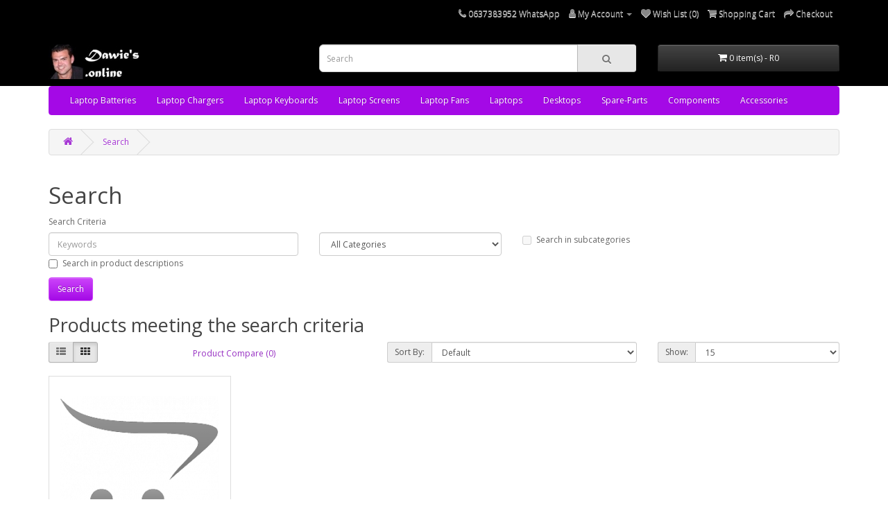

--- FILE ---
content_type: text/html; charset=utf-8
request_url: https://dawies.online/index.php?route=product/search&tag=910-007121
body_size: 18412
content:
<!DOCTYPE html>
<!--[if IE]><![endif]-->
<!--[if IE 8 ]><html dir="ltr" lang="en" class="ie8"><![endif]-->
<!--[if IE 9 ]><html dir="ltr" lang="en" class="ie9"><![endif]-->
<!--[if (gt IE 9)|!(IE)]><!-->
<html dir="ltr" lang="en">
<!--<![endif]-->
<head>
<meta charset="UTF-8" />
<meta name="viewport" content="width=device-width, initial-scale=1">
<meta http-equiv="X-UA-Compatible" content="IE=edge">
<title>Search - Tag - 910-007121</title>
<base href="https://dawies.online/" />
<script src="catalog/view/javascript/jquery/jquery-2.1.1.min.js" type="text/javascript"></script>
<link href="catalog/view/javascript/bootstrap/css/bootstrap.min.css" rel="stylesheet" media="screen" />
<script src="catalog/view/javascript/bootstrap/js/bootstrap.min.js" type="text/javascript"></script>
<link href="catalog/view/javascript/font-awesome/css/font-awesome.min.css" rel="stylesheet" type="text/css" />
<link href="//fonts.googleapis.com/css?family=Open+Sans:400,400i,300,700" rel="stylesheet" type="text/css" />
<link href="catalog/view/theme/DONew/stylesheet/stylesheet.css" rel="stylesheet">
<script src="catalog/view/javascript/common.js" type="text/javascript"></script>
<link href="https://dawies.online/image/catalog/Logo2.jpg" rel="icon" />
<!-- Global site tag (gtag.js) - Google Analytics -->
<script async src="https://www.googletagmanager.com/gtag/js?id=UA-173539813-1"></script>
<script>
  window.dataLayer = window.dataLayer || [];
  function gtag(){dataLayer.push(arguments);}
  gtag('js', new Date());

  gtag('config', 'UA-173539813-1');
</script>
</head>
<body>
<nav id="top">
  <div class="container"> 
    
    <div id="top-links" class="nav pull-right">
      <ul class="list-inline">
        <li><a href="https://dawies.online/index.php?route=information/contact"><i class="fa fa-phone"></i></a> <span class="hidden-xs hidden-sm hidden-md">0637383952 WhatsApp </span></li>
        <li class="dropdown"><a href="https://dawies.online/index.php?route=account/account" title="My Account" class="dropdown-toggle" data-toggle="dropdown"><i class="fa fa-user"></i> <span class="hidden-xs hidden-sm hidden-md">My Account</span> <span class="caret"></span></a>
          <ul class="dropdown-menu dropdown-menu-right">
                        <li><a href="https://dawies.online/index.php?route=account/register">Register</a></li>
            <li><a href="https://dawies.online/index.php?route=account/login">Login</a></li>
                      </ul>
        </li>
        <li><a href="https://dawies.online/index.php?route=account/wishlist" id="wishlist-total" title="Wish List (0)"><i class="fa fa-heart"></i> <span class="hidden-xs hidden-sm hidden-md">Wish List (0)</span></a></li>
        <li><a href="https://dawies.online/index.php?route=checkout/cart" title="Shopping Cart"><i class="fa fa-shopping-cart"></i> <span class="hidden-xs hidden-sm hidden-md">Shopping Cart</span></a></li>
        <li><a href="https://dawies.online/index.php?route=checkout/checkout" title="Checkout"><i class="fa fa-share"></i> <span class="hidden-xs hidden-sm hidden-md">Checkout</span></a></li>
      </ul>
    </div>
  </div>
</nav>
<header style="margin-top: 0; padding-top: 20px; background-color: #000;">
  <div class="container">
    <div class="row">
      <div class="col-sm-4">
        <div id="logo"><a href="https://dawies.online/index.php?route=common/home"><img src="https://dawies.online/image/catalog/Logo2.jpg" title="Dawies.online" alt="Dawies.online" class="img-responsive" /></a></div>
      </div>
      <div class="col-sm-5"><div id="search" class="input-group">
  <input type="text" name="search" value="" placeholder="Search" class="form-control input-lg" />
  <span class="input-group-btn">
    <button type="button" class="btn btn-default btn-lg"><i class="fa fa-search"></i></button>
  </span>
</div></div>
      <div class="col-sm-3"><div id="cart" class="btn-group btn-block">
  <button type="button" data-toggle="dropdown" data-loading-text="Loading..." class="btn btn-inverse btn-block btn-lg dropdown-toggle"><i class="fa fa-shopping-cart"></i> <span id="cart-total">0 item(s) - R0</span></button>
  <ul class="dropdown-menu pull-right">
        <li>
      <p class="text-center">Your shopping cart is empty!</p>
    </li>
      </ul>
</div>
</div>
    </div>
  </div>
</header>
<div class="container">
  <nav id="menu" class="navbar">
    <div class="navbar-header"><span id="category" class="visible-xs">Categories</span>
      <button type="button" class="btn btn-navbar navbar-toggle" data-toggle="collapse" data-target=".navbar-ex1-collapse"><i class="fa fa-bars"></i></button>
    </div>
    <div class="collapse navbar-collapse navbar-ex1-collapse">
      <ul class="nav navbar-nav">
                        <li><a href="https://dawies.online/index.php?route=product/category&amp;path=35">Laptop Batteries</a></li>
                                <li><a href="https://dawies.online/index.php?route=product/category&amp;path=36">Laptop Chargers</a></li>
                                <li><a href="https://dawies.online/index.php?route=product/category&amp;path=37">Laptop Keyboards</a></li>
                                <li><a href="https://dawies.online/index.php?route=product/category&amp;path=38">Laptop Screens</a></li>
                                <li><a href="https://dawies.online/index.php?route=product/category&amp;path=551">Laptop Fans</a></li>
                                <li><a href="https://dawies.online/index.php?route=product/category&amp;path=18">Laptops</a></li>
                                <li><a href="https://dawies.online/index.php?route=product/category&amp;path=17">Desktops</a></li>
                                <li><a href="https://dawies.online/index.php?route=product/category&amp;path=60">Spare-Parts</a></li>
                                <li><a href="https://dawies.online/index.php?route=product/category&amp;path=25">Components</a></li>
                                <li><a href="https://dawies.online/index.php?route=product/category&amp;path=26">Accessories</a></li>
                      </ul>
    </div>
  </nav>
</div>
 

<div id="product-search" class="container">
  <ul class="breadcrumb">
        <li><a href="https://dawies.online/index.php?route=common/home"><i class="fa fa-home"></i></a></li>
        <li><a href="https://dawies.online/index.php?route=product/search&amp;tag=910-007121">Search</a></li>
      </ul>
  <div class="row">
                <div id="content" class="col-sm-12">
      <h1>Search</h1>
      <label class="control-label" for="input-search">Search Criteria</label>
      <div class="row">
        <div class="col-sm-4">
          <input type="text" name="search" value="" placeholder="Keywords" id="input-search" class="form-control" />
        </div>
        <div class="col-sm-3">
          <select name="category_id" class="form-control">
            <option value="0">All Categories</option>
                                    <option value="90">Printers</option>
                                                            <option value="50">Refurbished</option>
                                                            <option value="16">Server</option>
                                                            <option value="35">Laptop Batteries</option>
                                                            <option value="36">Laptop Chargers</option>
                                                            <option value="37">Laptop Keyboards</option>
                                                            <option value="38">Laptop Screens</option>
                                                            <option value="551">Laptop Fans</option>
                                                            <option value="18">Laptops</option>
                                                            <option value="17">Desktops</option>
                                                            <option value="60">Spare-Parts</option>
                                                            <option value="25">Components</option>
                                                            <option value="26">Accessories</option>
                                              </select>
        </div>
        <div class="col-sm-3">
          <label class="checkbox-inline">
                        <input type="checkbox" name="sub_category" value="1" />
                        Search in subcategories</label>
        </div>
      </div>
      <p>
        <label class="checkbox-inline">
                    <input type="checkbox" name="description" value="1" id="description" />
                    Search in product descriptions</label>
      </p>
      <input type="button" value="Search" id="button-search" class="btn btn-primary" />
      <h2>Products meeting the search criteria</h2>
            <div class="row">
        <div class="col-md-2 col-sm-6 hidden-xs">
          <div class="btn-group btn-group-sm">
            <button type="button" id="list-view" class="btn btn-default" data-toggle="tooltip" title="List"><i class="fa fa-th-list"></i></button>
            <button type="button" id="grid-view" class="btn btn-default" data-toggle="tooltip" title="Grid"><i class="fa fa-th"></i></button>
          </div>
        </div>
        <div class="col-md-3 col-sm-6">
          <div class="form-group">
            <a href="https://dawies.online/index.php?route=product/compare" id="compare-total" class="btn btn-link">Product Compare (0)</a>
          </div>
        </div>
        <div class="col-md-4 col-xs-6">
          <div class="form-group input-group input-group-sm">
            <label class="input-group-addon" for="input-sort">Sort By:</label>
            <select id="input-sort" class="form-control" onchange="location = this.value;">
                                          <option value="https://dawies.online/index.php?route=product/search&amp;sort=p.sort_order&amp;order=ASC&amp;tag=910-007121" selected="selected">Default</option>
                                                        <option value="https://dawies.online/index.php?route=product/search&amp;sort=pd.name&amp;order=ASC&amp;tag=910-007121">Name (A - Z)</option>
                                                        <option value="https://dawies.online/index.php?route=product/search&amp;sort=pd.name&amp;order=DESC&amp;tag=910-007121">Name (Z - A)</option>
                                                        <option value="https://dawies.online/index.php?route=product/search&amp;sort=p.price&amp;order=ASC&amp;tag=910-007121">Price (Low &gt; High)</option>
                                                        <option value="https://dawies.online/index.php?route=product/search&amp;sort=p.price&amp;order=DESC&amp;tag=910-007121">Price (High &gt; Low)</option>
                                                        <option value="https://dawies.online/index.php?route=product/search&amp;sort=rating&amp;order=DESC&amp;tag=910-007121">Rating (Highest)</option>
                                                        <option value="https://dawies.online/index.php?route=product/search&amp;sort=rating&amp;order=ASC&amp;tag=910-007121">Rating (Lowest)</option>
                                                        <option value="https://dawies.online/index.php?route=product/search&amp;sort=p.model&amp;order=ASC&amp;tag=910-007121">Model (A - Z)</option>
                                                        <option value="https://dawies.online/index.php?route=product/search&amp;sort=p.model&amp;order=DESC&amp;tag=910-007121">Model (Z - A)</option>
                                        </select>
          </div>
        </div>
        <div class="col-md-3 col-xs-6">
          <div class="form-group input-group input-group-sm">
            <label class="input-group-addon" for="input-limit">Show:</label>
            <select id="input-limit" class="form-control" onchange="location = this.value;">
                                          <option value="https://dawies.online/index.php?route=product/search&amp;tag=910-007121&amp;limit=15" selected="selected">15</option>
                                                        <option value="https://dawies.online/index.php?route=product/search&amp;tag=910-007121&amp;limit=25">25</option>
                                                        <option value="https://dawies.online/index.php?route=product/search&amp;tag=910-007121&amp;limit=50">50</option>
                                                        <option value="https://dawies.online/index.php?route=product/search&amp;tag=910-007121&amp;limit=75">75</option>
                                                        <option value="https://dawies.online/index.php?route=product/search&amp;tag=910-007121&amp;limit=100">100</option>
                                        </select>
          </div>
        </div>
      </div>
      <div class="row">
                <div class="product-layout product-list col-xs-12">
          <div class="product-thumb">
            
				<div class="image"><a href="https://dawies.online/index.php?route=product/product&amp;product_id=409182&amp;tag=910-007121"><img src="https://dawies.online/image/cache/placeholder-228x228.png" alt="" title="" class="img-responsive" /></a></div>
			
            <div>
              <div class="caption">
                <h4><a href="https://dawies.online/index.php?route=product/product&amp;product_id=409182&amp;tag=910-007121">Logitech LOGI M240 910-007121</a></h4>
                <p>910-007121 - LOGI M240 Silent Bluetooth Mouse - ROSE..</p>
                                <p class="price">
                                    R310
                                                      <span class="price-tax">Ex Tax: R270</span>
                                  </p>
                                              </div>
              <div class="button-group">
                <button type="button" onclick="cart.add('409182', '1');"><i class="fa fa-shopping-cart"></i> <span class="hidden-xs hidden-sm hidden-md">Add to Cart</span></button>
                <button type="button" data-toggle="tooltip" title="Add to Wish List" onclick="wishlist.add('409182');"><i class="fa fa-heart"></i></button>
                <button type="button" data-toggle="tooltip" title="Compare this Product" onclick="compare.add('409182');"><i class="fa fa-exchange"></i></button>
              </div>
            </div>
          </div>
        </div>
              </div>
      <div class="row">
        <div class="col-sm-6 text-left"></div>
        <div class="col-sm-6 text-right">Showing 1 to 1 of 1 (1 Pages)</div>
      </div>
            </div>
    </div>
</div>
<script type="text/javascript"><!--
$('#button-search').bind('click', function() {
	url = 'index.php?route=product/search';

	var search = $('#content input[name=\'search\']').prop('value');

	if (search) {
		url += '&search=' + encodeURIComponent(search);
	}

	var category_id = $('#content select[name=\'category_id\']').prop('value');

	if (category_id > 0) {
		url += '&category_id=' + encodeURIComponent(category_id);
	}

	var sub_category = $('#content input[name=\'sub_category\']:checked').prop('value');

	if (sub_category) {
		url += '&sub_category=true';
	}

	var filter_description = $('#content input[name=\'description\']:checked').prop('value');

	if (filter_description) {
		url += '&description=true';
	}

	location = url;
});

$('#content input[name=\'search\']').bind('keydown', function(e) {
	if (e.keyCode == 13) {
		$('#button-search').trigger('click');
	}
});

$('select[name=\'category_id\']').on('change', function() {
	if (this.value == '0') {
		$('input[name=\'sub_category\']').prop('disabled', true);
	} else {
		$('input[name=\'sub_category\']').prop('disabled', false);
	}
});

$('select[name=\'category_id\']').trigger('change');
--></script>
<footer>
  <div class="container">
    <div class="row">
            <div class="col-sm-3">
        <h5>Information</h5>
        <ul class="list-unstyled">
                   <li><a href="https://dawies.online/index.php?route=information/information&amp;information_id=4">About Us</a></li>
                    <li><a href="https://dawies.online/index.php?route=information/information&amp;information_id=6">Delivery Information</a></li>
                    <li><a href="https://dawies.online/index.php?route=information/information&amp;information_id=3">Privacy Policy</a></li>
                    <li><a href="https://dawies.online/index.php?route=information/information&amp;information_id=5">Terms &amp; Conditions</a></li>
                  </ul>
      </div>
            <div class="col-sm-3">
        <h5>Customer Service</h5>
        <ul class="list-unstyled">
          <li><a href="https://dawies.online/index.php?route=information/contact">Contact Us</a></li>
          <li><a href="https://dawies.online/index.php?route=account/return/add">Returns</a></li>
          <li><a href="https://dawies.online/index.php?route=information/sitemap">Site Map</a></li>
        </ul>
      </div>
      <div class="col-sm-3">
        <h5>Extras</h5>
        <ul class="list-unstyled">
          <li><a href="https://dawies.online/index.php?route=product/manufacturer">Brands</a></li>
          <li><a href="https://dawies.online/index.php?route=account/voucher">Gift Certificates</a></li>
          <li><a href="https://dawies.online/index.php?route=affiliate/login">Affiliate</a></li>
          <li><a href="https://dawies.online/index.php?route=product/special">Specials</a></li>
        </ul>
      </div>
      <div class="col-sm-3">
        <h5>My Account</h5>
        <ul class="list-unstyled">
          <li><a href="https://dawies.online/index.php?route=account/account">My Account</a></li>
          <li><a href="https://dawies.online/index.php?route=account/order">Order History</a></li>
          <li><a href="https://dawies.online/index.php?route=account/wishlist">Wish List</a></li>
          <li><a href="https://dawies.online/index.php?route=account/newsletter">Newsletter</a></li>
        </ul>
      </div>
    </div>
    <hr>
    <p>Powered By <a href="http://www.opencart.com">OpenCart</a><br /> Dawies.online &copy; 2026</p>
  </div>
</footer>
<!--
OpenCart is open source software and you are free to remove the powered by OpenCart if you want, but its generally accepted practise to make a small donation.
Please donate via PayPal to donate@opencart.com
//-->
</body></html>